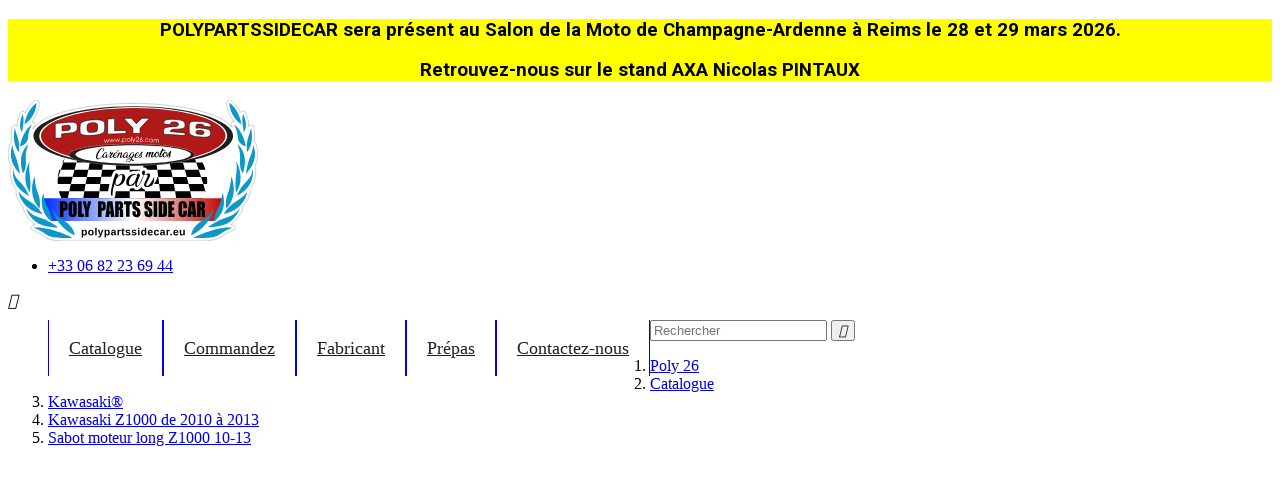

--- FILE ---
content_type: text/html; charset=utf-8
request_url: https://www.poly26.com/kawasaki-z1000-de-2010-a-2013/4557-sabot-moteur-long-z1000-de-2010-a-2013.html
body_size: 11603
content:
<!doctype html>
<html lang="fr">

  <head>
    
      
<meta charset="utf-8">


<meta http-equiv="x-ua-compatible" content="ie=edge">



  <link rel="canonical" href="https://www.poly26.com/kawasaki-z1000-de-2010-a-2013/4557-sabot-moteur-long-z1000-de-2010-a-2013.html">

  <title>Sabot moteur long Z1000 de 2010 à 2013 - Poly26</title>
  <meta name="description" content="Sabot moteur long Z1000 de 2010 à 2013, en fibre de polyester, livrée brut de gel coat à peindre, POLY 26 : fabrication artisanale en France, fabricant depuis 1984...">
  <meta name="keywords" content="accessoires,pièces,équipements moto-selle / coque arrière café racer cr3-carénages et polys-xb-coques café racer">
    


<meta name="viewport" content="width=device-width, initial-scale=1">

<link href="//fonts.googleapis.com/css?family=Roboto:300,300i,400,400i,500,500i,700,700i,900,900i" rel="stylesheet" type="text/css" media="all">

<link rel="icon" type="image/vnd.microsoft.icon" href="/img/favicon.ico?1769501462">
<link rel="shortcut icon" type="image/x-icon" href="/img/favicon.ico?1769501462">


    <link rel="stylesheet" href="https://www.poly26.com/themes/PRS035/assets/css/theme.css" type="text/css" media="all">
  <link rel="stylesheet" href="https://www.poly26.com/themes/PRS035/assets/css/owl.carousel.css" type="text/css" media="all">
  <link rel="stylesheet" href="https://www.poly26.com/modules/mdbanners//views/css/front.css" type="text/css" media="all">
  <link rel="stylesheet" href="https://www.poly26.com/modules/pm_advancedtopmenu/views/css/pm_advancedtopmenu_base.css" type="text/css" media="all">
  <link rel="stylesheet" href="https://www.poly26.com/modules/pm_advancedtopmenu/views/css/pm_advancedtopmenu_product.css" type="text/css" media="all">
  <link rel="stylesheet" href="https://www.poly26.com/modules/pm_advancedtopmenu/views/css/pm_advancedtopmenu_global-1.css" type="text/css" media="all">
  <link rel="stylesheet" href="https://www.poly26.com/modules/pm_advancedtopmenu/views/css/pm_advancedtopmenu_advanced-1.css" type="text/css" media="all">
  <link rel="stylesheet" href="https://www.poly26.com/js/jquery/ui/themes/base/minified/jquery-ui.min.css" type="text/css" media="all">
  <link rel="stylesheet" href="https://www.poly26.com/js/jquery/ui/themes/base/minified/jquery.ui.theme.min.css" type="text/css" media="all">
  <link rel="stylesheet" href="https://www.poly26.com/modules/ot_producttabslider/views/css/ot_producttab.css" type="text/css" media="all">
  <link rel="stylesheet" href="https://www.poly26.com/modules/ot_producttabslider/views/css/animate.delay.css" type="text/css" media="all">
  <link rel="stylesheet" href="https://www.poly26.com/modules/ot_producttabslider/views/css/animate.min.css" type="text/css" media="all">
  <link rel="stylesheet" href="https://www.poly26.com/modules/xipblog/css/xipblog.css" type="text/css" media="all">
  <link rel="stylesheet" href="https://www.poly26.com/themes/PRS035/assets/css/custom.css" type="text/css" media="all">




  

  <script type="text/javascript">
        var OT_HOME_PRODUCTTAB_ITEMS = 5;
        var OT_HOME_PRODUCTTAB_NAV = true;
        var OT_HOME_PRODUCTTAB_PAGINATION = false;
        var OT_HOME_PRODUCTTAB_SPEED = 3000;
        var prestashop = {"cart":{"products":[],"totals":{"total":{"type":"total","label":"Total","amount":0,"value":"0,00\u00a0\u20ac"},"total_including_tax":{"type":"total","label":"Total TTC","amount":0,"value":"0,00\u00a0\u20ac"},"total_excluding_tax":{"type":"total","label":"Total HT :","amount":0,"value":"0,00\u00a0\u20ac"}},"subtotals":{"products":{"type":"products","label":"Sous-total","amount":0,"value":"0,00\u00a0\u20ac"},"discounts":null,"shipping":{"type":"shipping","label":"Livraison","amount":0,"value":"gratuit"},"tax":null},"products_count":0,"summary_string":"0 articles","labels":{"tax_short":"TTC","tax_long":"(TTC)"},"id_address_delivery":0,"id_address_invoice":0,"is_virtual":false,"vouchers":{"allowed":0,"added":[]},"discounts":[],"minimalPurchase":0,"minimalPurchaseRequired":""},"currency":{"name":"euro","iso_code":"EUR","iso_code_num":"978","sign":"\u20ac"},"customer":{"lastname":null,"firstname":null,"email":null,"last_passwd_gen":null,"birthday":null,"newsletter":null,"newsletter_date_add":null,"ip_registration_newsletter":null,"optin":null,"website":null,"company":null,"siret":null,"ape":null,"outstanding_allow_amount":0,"max_payment_days":0,"note":null,"is_guest":0,"id_shop":null,"id_shop_group":null,"id_default_group":1,"date_add":null,"date_upd":null,"reset_password_token":null,"reset_password_validity":null,"id":null,"is_logged":false,"gender":{"type":null,"name":null,"id":null},"risk":{"name":null,"color":null,"percent":null,"id":null},"addresses":[]},"language":{"name":"Fran\u00e7ais (French)","iso_code":"fr","locale":"fr-FR","language_code":"fr","is_rtl":"0","date_format_lite":"d\/m\/Y","date_format_full":"d\/m\/Y H:i:s","id":1},"page":{"title":"","canonical":null,"meta":{"title":"Sabot moteur long Z1000 de 2010 \u00e0 2013 - Poly26","description":"Sabot moteur long Z1000 de 2010 \u00e0 2013, en fibre de polyester, livr\u00e9e brut de gel coat \u00e0 peindre, POLY 26 : fabrication artisanale en France, fabricant depuis 1984...","keywords":"accessoires,pi\u00e8ces,\u00e9quipements moto-selle \/ coque arri\u00e8re caf\u00e9 racer cr3-car\u00e9nages et polys-xb-coques caf\u00e9 racer","robots":"index"},"page_name":"product","body_classes":{"lang-fr":true,"lang-rtl":false,"country-FR":true,"currency-EUR":true,"layout-full-width":true,"page-product":true,"tax-display-enabled":true,"product-id-4557":true,"product-Sabot moteur long Z1000 10-13":true,"product-id-category-825":true,"product-id-manufacturer-100":true,"product-id-supplier-0":true,"product-available-for-order":true},"admin_notifications":[]},"shop":{"name":"Catalogue Poly26 par Polypartssidecar","email":"contact@poly26.com","registration_number":"","long":false,"lat":false,"logo":"\/img\/poly26-logo-1769501462.jpg","stores_icon":"\/img\/logo_stores.png","favicon":"\/img\/favicon.ico","favicon_update_time":"1769501462","address":{"formatted":"Catalogue Poly26 par Polypartssidecar<br>1 Bis Chemin de la Haussette<br>08300 SEUIL<br>France","address1":"1 Bis Chemin de la Haussette","address2":"","postcode":"08300","city":"SEUIL","state":null,"country":"France"},"phone":"06 82 23 69 44","fax":""},"urls":{"base_url":"https:\/\/www.poly26.com\/","current_url":"https:\/\/www.poly26.com\/kawasaki-z1000-de-2010-a-2013\/4557-sabot-moteur-long-z1000-de-2010-a-2013.html","shop_domain_url":"https:\/\/www.poly26.com","img_ps_url":"https:\/\/www.poly26.com\/img\/","img_cat_url":"https:\/\/www.poly26.com\/img\/c\/","img_lang_url":"https:\/\/www.poly26.com\/img\/l\/","img_prod_url":"https:\/\/www.poly26.com\/img\/p\/","img_manu_url":"https:\/\/www.poly26.com\/img\/m\/","img_sup_url":"https:\/\/www.poly26.com\/img\/su\/","img_ship_url":"https:\/\/www.poly26.com\/img\/s\/","img_store_url":"https:\/\/www.poly26.com\/img\/st\/","img_col_url":"https:\/\/www.poly26.com\/img\/co\/","img_url":"https:\/\/www.poly26.com\/themes\/PRS035\/assets\/img\/","css_url":"https:\/\/www.poly26.com\/themes\/PRS035\/assets\/css\/","js_url":"https:\/\/www.poly26.com\/themes\/PRS035\/assets\/js\/","pic_url":"https:\/\/www.poly26.com\/upload\/","pages":{"address":"https:\/\/www.poly26.com\/adresse","addresses":"https:\/\/www.poly26.com\/adresses","authentication":"https:\/\/www.poly26.com\/connexion","cart":"https:\/\/www.poly26.com\/panier","category":"https:\/\/www.poly26.com\/index.php?controller=category","cms":"https:\/\/www.poly26.com\/index.php?controller=cms","contact":"https:\/\/www.poly26.com\/nous-contacter","discount":"https:\/\/www.poly26.com\/reduction","guest_tracking":"https:\/\/www.poly26.com\/suivi-commande-invite","history":"https:\/\/www.poly26.com\/historique-commandes","identity":"https:\/\/www.poly26.com\/identite","index":"https:\/\/www.poly26.com\/","my_account":"https:\/\/www.poly26.com\/mon-compte","order_confirmation":"https:\/\/www.poly26.com\/confirmation-commande","order_detail":"https:\/\/www.poly26.com\/index.php?controller=order-detail","order_follow":"https:\/\/www.poly26.com\/suivi-commande","order":"https:\/\/www.poly26.com\/commande","order_return":"https:\/\/www.poly26.com\/index.php?controller=order-return","order_slip":"https:\/\/www.poly26.com\/avoirs","pagenotfound":"https:\/\/www.poly26.com\/page-introuvable","password":"https:\/\/www.poly26.com\/recuperation-mot-de-passe","pdf_invoice":"https:\/\/www.poly26.com\/index.php?controller=pdf-invoice","pdf_order_return":"https:\/\/www.poly26.com\/index.php?controller=pdf-order-return","pdf_order_slip":"https:\/\/www.poly26.com\/index.php?controller=pdf-order-slip","prices_drop":"https:\/\/www.poly26.com\/promotions","product":"https:\/\/www.poly26.com\/index.php?controller=product","search":"https:\/\/www.poly26.com\/recherche","sitemap":"https:\/\/www.poly26.com\/Sitemap","stores":"https:\/\/www.poly26.com\/nos-revendeurs","supplier":"https:\/\/www.poly26.com\/fournisseur","register":"https:\/\/www.poly26.com\/connexion?create_account=1","order_login":"https:\/\/www.poly26.com\/commande?login=1"},"theme_assets":"\/themes\/PRS035\/assets\/","actions":{"logout":"https:\/\/www.poly26.com\/?mylogout="}},"configuration":{"display_taxes_label":true,"low_quantity_threshold":3,"is_b2b":false,"is_catalog":true,"show_prices":true,"opt_in":{"partner":false},"quantity_discount":{"type":"discount","label":"Remise"},"voucher_enabled":0,"return_enabled":0,"number_of_days_for_return":14},"field_required":[],"breadcrumb":{"links":[{"title":"Accueil","url":"https:\/\/www.poly26.com\/"},{"title":"Catalogue","url":"https:\/\/www.poly26.com\/674-catalogue"},{"title":"Kawasaki\u00ae","url":"https:\/\/www.poly26.com\/680-kawasaki"},{"title":"Kawasaki Z1000 de 2010 \u00e0 2013","url":"https:\/\/www.poly26.com\/825-kawasaki-z1000-de-2010-a-2013"},{"title":"Sabot moteur long Z1000 10-13","url":"https:\/\/www.poly26.com\/kawasaki-z1000-de-2010-a-2013\/4557-sabot-moteur-long-z1000-de-2010-a-2013.html"}],"count":5},"link":{"protocol_link":"https:\/\/","protocol_content":"https:\/\/"},"time":1769798798,"static_token":"d3b890632cb28561d289536544d45a1b","token":"e28f1fca5bf57bd91fd3f927531940c0"};
        var prestashopFacebookAjaxController = "https:\/\/www.poly26.com\/module\/ps_facebook\/Ajax";
        var xprt_base_dir = "https:\/\/www.poly26.com\/";
      </script>



  
  <script async src="https://www.googletagmanager.com/gtag/js?id=G-7BQP6N5RJW"></script>
  <script>
    window.dataLayer = window.dataLayer || [];
    function gtag(){dataLayer.push(arguments);}
    gtag('js', new Date());
    gtag(
      'config',
      'G-7BQP6N5RJW',
      {
        'debug_mode':false
                              }
    );
  </script>


 	<!-- MODULE PM_AdvancedTopMenu || Presta-Module.com -->
<!--[if lt IE 8]>
<script type="text/javascript" src="https://www.poly26.com/modules/pm_advancedtopmenu/js/pm_advancedtopmenuiefix.js"></script>
<![endif]-->
<!-- /MODULE PM_AdvancedTopMenu || Presta-Module.com -->

    
  <meta property="og:type" content="product">
  <meta property="og:url" content="https://www.poly26.com/kawasaki-z1000-de-2010-a-2013/4557-sabot-moteur-long-z1000-de-2010-a-2013.html">
  <meta property="og:title" content="Sabot moteur long Z1000 de 2010 à 2013 - Poly26">
  <meta property="og:site_name" content="Catalogue Poly26 par Polypartssidecar">
  <meta property="og:description" content="Sabot moteur long Z1000 de 2010 à 2013, en fibre de polyester, livrée brut de gel coat à peindre, POLY 26 : fabrication artisanale en France, fabricant depuis 1984...">
  <meta property="og:image" content="https://www.poly26.com/19249-large_default/sabot-moteur-long-z1000-de-2010-a-2013.jpg">
  <meta property="product:pretax_price:amount" content="157.508333">
  <meta property="product:pretax_price:currency" content="EUR">
  <meta property="product:price:amount" content="189.01">
  <meta property="product:price:currency" content="EUR">
  
  </head>

  <body id="product" class="lang-fr country-fr currency-eur layout-full-width page-product tax-display-enabled product-id-4557 product-sabot-moteur-long-z1000-10-13 product-id-category-825 product-id-manufacturer-100 product-id-supplier-0 product-available-for-order">

    
      
    

    <main>
      
              
      <header id="header">
        
           
  <div class="header-banner">
    
<div class="col-xs-12 md_banners"style="background-color: #ffff00; font-family: Roboto, Noto Sans,sans-serif">
    <h3 style="text-align:center;"><span style="color:#000000;"><strong>POLYPARTSSIDECAR sera présent au Salon de la Moto de Champagne-Ardenne à Reims le 28 et 29 mars 2026.</strong></span></h3>
<h3 style="text-align:center;"><span style="color:#000000;"><strong>Retrouvez-nous sur le stand AXA Nicolas PINTAUX</strong></span></h3>
</div>
  </div>



  <nav class="header-nav">
    <div class="container">
        <div class="row">
             <div class="col-md-4 hidden-sm-down" id="_desktop_logo">
              <a href="https://www.poly26.com/" class="header-logo">
                <img class="logo img-responsive" src="/img/poly26-logo-1769501462.jpg" alt="Catalogue Poly26 par Polypartssidecar">
              </a>
        </div>
 
          <div class="hidden-sm-down">
            <div class="col-md-6 col-xs-12">
              
            </div>
            <div class="col-md-6 right-nav">
                
<div id="header-right-text">
 <div class="header-right">
		<div class="header-call">
<ul class="header-link-inner"><li class="phone-icon"><a href="#">+33 06 82 23 69 44</a></li>
</ul></div>
	 </div>
</div>

            </div>
          </div>
          <div class="hidden-md-up text-xs-center mobile">
            <div class="float-xs-left" id="menu-icon">
              <i class="material-icons d-inline">&#xE5D2;</i>
            </div>
             <div class="float-xs-right" id="_mobile_user_info"></div>
            <div class="float-xs-right" id="_mobile_cart"></div>
            <div class="top-logo" id="_mobile_logo"></div>
            <div class="clearfix"></div>
          </div>
        </div>
    </div>
  </nav>



  <div class="header-top">

    <div class="container">
       <div class="row">
       <div class="col-md-12 col-sm-12 position-static">
        <div class="row">
           <!-- MODULE PM_AdvancedTopMenu || Presta-Module.com -->
</div><div class="clear"></div><div id="_desktop_top_menu" class="adtm_menu_container container">
	<div id="adtm_menu" data-open-method="1">
		<div id="adtm_menu_inner" class="clearfix advtm_open_on_hover">
			<ul id="menu">
								<li class="li-niveau1 advtm_menu_toggle">
					<a class="a-niveau1 adtm_toggle_menu_button"><span class="advtm_menu_span adtm_toggle_menu_button_text">Menu</span></a>
				</li>
																		
																																																								<li class="li-niveau1 advtm_menu_2 sub">
													<a href="https://www.poly26.com/674-catalogue" title="Catalogue"  class=" a-niveau1"  data-type="category" data-id="674"><span class="advtm_menu_span advtm_menu_span_2">Catalogue</span><!--[if gte IE 7]><!--></a>
																	<!--<![endif]--><!--[if lte IE 6]><table><tr><td><![endif]-->
					<div class="adtm_sub">
													<table class="columnWrapTable">
							<tr>
																							
																<td class="adtm_column_wrap_td advtm_column_wrap_td_1">
									<div class="adtm_column_wrap advtm_column_wrap_1">
																			<div class="adtm_column_wrap_sizer">&nbsp;</div>
																																																												<div class="adtm_column adtm_column_1">
																																		<span class="column_wrap_title">
																									<a href="https://www.poly26.com/675-aprilia" title="Aprilia&reg;"  class=""  data-type="category" data-id="675">Aprilia&reg;</a>
																							</span>
																																																									</div>
																																																																																	<div class="adtm_column adtm_column_2">
																																		<span class="column_wrap_title">
																									<a href="https://www.poly26.com/676-bmw" title="BMW&reg;"  class=""  data-type="category" data-id="676">BMW&reg;</a>
																							</span>
																																																									</div>
																																																																																	<div class="adtm_column adtm_column_4">
																																		<span class="column_wrap_title">
																									<a href="https://www.poly26.com/677-cagiva" title="Cagiva&reg;"  class=""  data-type="category" data-id="677">Cagiva&reg;</a>
																							</span>
																																																									</div>
																																																																																	<div class="adtm_column adtm_column_5">
																																		<span class="column_wrap_title">
																									<a href="https://www.poly26.com/678-ducati" title="Ducati&reg;"  class=""  data-type="category" data-id="678">Ducati&reg;</a>
																							</span>
																																																									</div>
																																																																																	<div class="adtm_column adtm_column_6">
																																		<span class="column_wrap_title">
																									<a href="https://www.poly26.com/679-honda" title="Honda&reg;"  class=""  data-type="category" data-id="679">Honda&reg;</a>
																							</span>
																																																									</div>
																																																																																	<div class="adtm_column adtm_column_7">
																																		<span class="column_wrap_title">
																									<a href="https://www.poly26.com/680-kawasaki" title="Kawasaki&reg;"  class=""  data-type="category" data-id="680">Kawasaki&reg;</a>
																							</span>
																																																									</div>
																																																																																	<div class="adtm_column adtm_column_8">
																																		<span class="column_wrap_title">
																									<a href="https://www.poly26.com/681-ktm" title="KTM&reg;"  class=""  data-type="category" data-id="681">KTM&reg;</a>
																							</span>
																																																									</div>
																																																																																	<div class="adtm_column adtm_column_10">
																																		<span class="column_wrap_title">
																									<a href="https://www.poly26.com/683-mv-agusta" title="MV Agusta&reg;"  class=""  data-type="category" data-id="683">MV Agusta&reg;</a>
																							</span>
																																																									</div>
																																																																																	<div class="adtm_column adtm_column_12">
																																		<span class="column_wrap_title">
																									<a href="https://www.poly26.com/685-norton" title="Norton&reg;"  class=""  data-type="category" data-id="685">Norton&reg;</a>
																							</span>
																																																									</div>
																																																																																	<div class="adtm_column adtm_column_13">
																																		<span class="column_wrap_title">
																									<a href="https://www.poly26.com/686-suzuki" title="Suzuki&reg;"  class=""  data-type="category" data-id="686">Suzuki&reg;</a>
																							</span>
																																																									</div>
																																																																																	<div class="adtm_column adtm_column_25">
																																		<span class="column_wrap_title">
																									<a href="https://www.poly26.com/687-triumph" title="Triumph&reg;"  class=""  data-type="category" data-id="687">Triumph&reg;</a>
																							</span>
																																																									</div>
																																																																																	<div class="adtm_column adtm_column_14">
																																		<span class="column_wrap_title">
																									<a href="https://www.poly26.com/688-velocette" title="V&eacute;locette&reg;"  class=""  data-type="category" data-id="688">V&eacute;locette&reg;</a>
																							</span>
																																																									</div>
																																																																																	<div class="adtm_column adtm_column_15">
																																		<span class="column_wrap_title">
																									<a href="https://www.poly26.com/689-yamaha" title="Yamaha&reg;"  class=""  data-type="category" data-id="689">Yamaha&reg;</a>
																							</span>
																																																									</div>
																																																</div>
								</td>
																															
																<td class="adtm_column_wrap_td advtm_column_wrap_td_2">
									<div class="adtm_column_wrap advtm_column_wrap_2">
																			<div class="adtm_column_wrap_sizer">&nbsp;</div>
																																																												<div class="adtm_column adtm_column_26">
																																		<span class="column_wrap_title">
																									<a href="https://www.poly26.com/981-replicas-et-kits-transformation" title="R&eacute;plicas et kits transformation"  class=""  data-type="category" data-id="981">R&eacute;plicas et kits transformation</a>
																							</span>
																																																									</div>
																																																																																	<div class="adtm_column adtm_column_16">
																																		<span class="column_wrap_title">
																									<a href="https://www.poly26.com/903-carenages-divers-ou-universels" title="Car&eacute;nages Divers ou Universels"  class=""  data-type="category" data-id="903">Car&eacute;nages Divers ou Universels</a>
																							</span>
																																																									</div>
																																																																																	<div class="adtm_column adtm_column_17">
																																		<span class="column_wrap_title">
																									<a href="https://www.poly26.com/904-tetes-de-fourche-diverses-ou-universelles" title="T&ecirc;tes de fourche Diverses ou Universelles"  class=""  data-type="category" data-id="904">T&ecirc;tes de fourche Diverses ou Universelles</a>
																							</span>
																																																									</div>
																																																																																	<div class="adtm_column adtm_column_18">
																																		<span class="column_wrap_title">
																									<a href="https://www.poly26.com/905-bulles-sur-mesure" title="Bulles sur mesure"  class=""  data-type="category" data-id="905">Bulles sur mesure</a>
																							</span>
																																																									</div>
																																																																																	<div class="adtm_column adtm_column_19">
																																		<span class="column_wrap_title">
																									<a href="https://www.poly26.com/906-selles-et-coques-arriere-diverses-et-universelles" title="Selles et coques arri&egrave;re diverses et universelles"  class=""  data-type="category" data-id="906">Selles et coques arri&egrave;re diverses et universelles</a>
																							</span>
																																																									</div>
																																																																																	<div class="adtm_column adtm_column_20">
																																		<span class="column_wrap_title">
																									<a href="https://www.poly26.com/907-reservoirs-ou-caches-reservoirs-en-polyester" title="R&eacute;servoirs ou caches r&eacute;servoirs en polyester"  class=""  data-type="category" data-id="907">R&eacute;servoirs ou caches r&eacute;servoirs en polyester</a>
																							</span>
																																																									</div>
																																																																																	<div class="adtm_column adtm_column_21">
																																		<span class="column_wrap_title">
																									<a href="https://www.poly26.com/908-sabots-moteur-divers-ou-universels" title="Sabots moteur divers ou universels"  class=""  data-type="category" data-id="908">Sabots moteur divers ou universels</a>
																							</span>
																																																									</div>
																																																																																	<div class="adtm_column adtm_column_22">
																																		<span class="column_wrap_title">
																									<a href="https://www.poly26.com/909-gardes-boue-avant-ou-arriere-divers-ou-universels" title="Gardes boue avant ou arri&egrave;re divers ou universels"  class=""  data-type="category" data-id="909">Gardes boue avant ou arri&egrave;re divers ou universels</a>
																							</span>
																																																									</div>
																																																																																	<div class="adtm_column adtm_column_23">
																																		<span class="column_wrap_title">
																									<a href="https://www.poly26.com/910-optiques-phares-feux-et-accessoires" title="Optiques Phares Feux et accessoires"  class=""  data-type="category" data-id="910">Optiques Phares Feux et accessoires</a>
																							</span>
																																																									</div>
																																																																																	<div class="adtm_column adtm_column_24">
																																		<span class="column_wrap_title">
																									<a href="https://www.poly26.com/911-accessoires-divers-pour-polys" title="Accessoires divers pour polys"  class=""  data-type="category" data-id="911">Accessoires divers pour polys</a>
																							</span>
																																																									</div>
																																																</div>
								</td>
																						</tr>
						</table>
												</div>
					<!--[if lte IE 6]></td></tr></table></a><![endif]-->
										</li>
																			
																																	<li class="li-niveau1 advtm_menu_3 menuHaveNoMobileSubMenu">
													<a href="https://www.poly26.com/content/6-commander" title="Commandez"  class=" a-niveau1"  data-type="cms" data-id="6"><span class="advtm_menu_span advtm_menu_span_3">Commandez</span></a>
																</li>
																			
																																	<li class="li-niveau1 advtm_menu_4 menuHaveNoMobileSubMenu">
													<a href="https://www.poly26.com/nos-revendeurs" title="Fabricant"  class=" a-niveau1"  data-type="stores"><span class="advtm_menu_span advtm_menu_span_4">Fabricant</span></a>
																</li>
																			
																																	<li class="li-niveau1 advtm_menu_6 menuHaveNoMobileSubMenu">
													<a href="https://www.poly26.com/xipblog.html" title="Pr&eacute;pas"  class=" a-niveau1" ><span class="advtm_menu_span advtm_menu_span_6">Pr&eacute;pas</span></a>
																</li>
																			
																																	<li class="li-niveau1 advtm_menu_5 menuHaveNoMobileSubMenu">
													<a href="https://www.poly26.com/nous-contacter" title="Contactez-nous"  class=" a-niveau1"  data-type="contact"><span class="advtm_menu_span advtm_menu_span_5">Contactez-nous</span></a>
																</li>
												</ul>
		</div>
	</div>
</div>
<div><!-- /MODULE PM_AdvancedTopMenu || Presta-Module.com --><!-- Block search module TOP -->
<div id="search_widget" class="search-widget" data-search-controller-url="//www.poly26.com/recherche">
	<form method="get" action="//www.poly26.com/recherche">
		<input type="hidden" name="controller" value="search">
		<input type="text" name="s" value="" placeholder="Rechercher" aria-label="Rechercher">
		<button type="submit">
			<i class="material-icons search">&#xE8B6;</i>
		</button>
	</form>
</div>
<!-- /Block search module TOP -->

            <div class="clearfix"></div>
          </div>
        </div>
      </div>
      <div id="mobile_top_menu_wrapper" class="row hidden-md-up" style="display:none;">
        <div class="js-top-menu mobile" id="_mobile_top_menu"></div>
        <div class="js-top-menu-bottom">
          <div id="_mobile_currency_selector"></div>
          <div id="_mobile_language_selector"></div>
          <div id="_mobile_contact_link"></div>
        </div>
      </div>
    </div>
  </div>
  

        
      </header>
      
        
<aside id="notifications">
  <div class="container">
    
    
    
      </div>
</aside>
      
       
	   

    <div class="breadcumb_outer">
      <div class="breadcumb_inner">
        <div class="row">
          
              <nav data-depth="5" class="breadcrumb hidden-sm-down">
  <ol itemscope itemtype="http://schema.org/BreadcrumbList">
          
        <li itemprop="itemListElement" itemscope itemtype="http://schema.org/ListItem">
          <a itemprop="item" href="https://www.poly26.com/">
            <span itemprop="name">Poly 26</span>
          </a>
          <meta itemprop="position" content="1">
        </li>
      
          
        <li itemprop="itemListElement" itemscope itemtype="http://schema.org/ListItem">
          <a itemprop="item" href="https://www.poly26.com/674-catalogue">
            <span itemprop="name">Catalogue</span>
          </a>
          <meta itemprop="position" content="2">
        </li>
      
          
        <li itemprop="itemListElement" itemscope itemtype="http://schema.org/ListItem">
          <a itemprop="item" href="https://www.poly26.com/680-kawasaki">
            <span itemprop="name">Kawasaki®</span>
          </a>
          <meta itemprop="position" content="3">
        </li>
      
          
        <li itemprop="itemListElement" itemscope itemtype="http://schema.org/ListItem">
          <a itemprop="item" href="https://www.poly26.com/825-kawasaki-z1000-de-2010-a-2013">
            <span itemprop="name">Kawasaki Z1000 de 2010 à 2013</span>
          </a>
          <meta itemprop="position" content="4">
        </li>
      
          
        <li itemprop="itemListElement" itemscope itemtype="http://schema.org/ListItem">
          <a itemprop="item" href="https://www.poly26.com/kawasaki-z1000-de-2010-a-2013/4557-sabot-moteur-long-z1000-de-2010-a-2013.html">
            <span itemprop="name">Sabot moteur long Z1000 10-13</span>
          </a>
          <meta itemprop="position" content="5">
        </li>
      
      </ol>
</nav>
          
        </div>
      </div>
    </div>
	  <section id="wrapper">
      
        <div class="container">
         <div class="wrapper-inner row"> 

            

            
  <div id="content-wrapper">
    
    

  <section id="main" itemscope itemtype="https://schema.org/Product">
    <meta itemprop="url" content="https://www.poly26.com/kawasaki-z1000-de-2010-a-2013/4557-sabot-moteur-long-z1000-de-2010-a-2013.html">

    <div class="row">
      <div class="col-md-6">
        
          <section class="page-content" id="content">
            
              
                <ul class="product-flags">
                                  </ul>
              

              
                <div class="images-container">
  
    <div class="product-cover">
      <img class="js-qv-product-cover" src="https://www.poly26.com/19249-large_default/sabot-moteur-long-z1000-de-2010-a-2013.jpg" alt="Sabot moteur long Z1000 10-13" title="Sabot moteur long Z1000 10-13" style="width:100%;" itemprop="image">
      <div class="layer hidden-sm-down" data-toggle="modal" data-target="#product-modal">
        <i class="material-icons zoom-in">&#xE8FF;</i>
      </div>
    </div>
  

  
    <div class="js-qv-mask mask">
      <ul class="product-images js-qv-product-images">
                  <li class="thumb-container">
            <img
              class="thumb js-thumb "
              data-image-medium-src="https://www.poly26.com/19247-medium_default/sabot-moteur-long-z1000-de-2010-a-2013.jpg"
              data-image-large-src="https://www.poly26.com/19247-large_default/sabot-moteur-long-z1000-de-2010-a-2013.jpg"
              src="https://www.poly26.com/19247-home_default/sabot-moteur-long-z1000-de-2010-a-2013.jpg"
              alt="Sabot moteur long Z1000 10-13 vue sur moto complète gauche"
              title="Sabot moteur long Z1000 10-13 vue sur moto complète gauche"
              width="100"
              itemprop="image"
            >
          </li>
                  <li class="thumb-container">
            <img
              class="thumb js-thumb "
              data-image-medium-src="https://www.poly26.com/19248-medium_default/sabot-moteur-long-z1000-de-2010-a-2013.jpg"
              data-image-large-src="https://www.poly26.com/19248-large_default/sabot-moteur-long-z1000-de-2010-a-2013.jpg"
              src="https://www.poly26.com/19248-home_default/sabot-moteur-long-z1000-de-2010-a-2013.jpg"
              alt="Sabot moteur long Z1000 10-13 vue gauche"
              title="Sabot moteur long Z1000 10-13 vue gauche"
              width="100"
              itemprop="image"
            >
          </li>
                  <li class="thumb-container">
            <img
              class="thumb js-thumb  selected "
              data-image-medium-src="https://www.poly26.com/19249-medium_default/sabot-moteur-long-z1000-de-2010-a-2013.jpg"
              data-image-large-src="https://www.poly26.com/19249-large_default/sabot-moteur-long-z1000-de-2010-a-2013.jpg"
              src="https://www.poly26.com/19249-home_default/sabot-moteur-long-z1000-de-2010-a-2013.jpg"
              alt="Sabot moteur long Z1000 10-13"
              title="Sabot moteur long Z1000 10-13"
              width="100"
              itemprop="image"
            >
          </li>
                  <li class="thumb-container">
            <img
              class="thumb js-thumb "
              data-image-medium-src="https://www.poly26.com/19250-medium_default/sabot-moteur-long-z1000-de-2010-a-2013.jpg"
              data-image-large-src="https://www.poly26.com/19250-large_default/sabot-moteur-long-z1000-de-2010-a-2013.jpg"
              src="https://www.poly26.com/19250-home_default/sabot-moteur-long-z1000-de-2010-a-2013.jpg"
              alt="Sabot moteur long Z1000 10-13 vue profil avant droit"
              title="Sabot moteur long Z1000 10-13 vue profil avant droit"
              width="100"
              itemprop="image"
            >
          </li>
                  <li class="thumb-container">
            <img
              class="thumb js-thumb "
              data-image-medium-src="https://www.poly26.com/19251-medium_default/sabot-moteur-long-z1000-de-2010-a-2013.jpg"
              data-image-large-src="https://www.poly26.com/19251-large_default/sabot-moteur-long-z1000-de-2010-a-2013.jpg"
              src="https://www.poly26.com/19251-home_default/sabot-moteur-long-z1000-de-2010-a-2013.jpg"
              alt="Sabot moteur long Z1000 10-13 vue sur moto complète droit"
              title="Sabot moteur long Z1000 10-13 vue sur moto complète droit"
              width="100"
              itemprop="image"
            >
          </li>
              </ul>
    </div>
  
</div>

              
              <div class="scroll-box-arrows">
                <i class="material-icons left">&#xE314;</i>
                <i class="material-icons right">&#xE315;</i>
              </div>

            
          </section>
        
        </div>
        <div class="col-md-6">
          
            
              <h1 class="h1" itemprop="name">Sabot moteur long Z1000 10-13</h1>
            
          
          
              <div class="product-prices">
    
          

    
      <div
        class="product-price h5 "
        itemprop="offers"
        itemscope
        itemtype="https://schema.org/Offer"
      >
        <link itemprop="availability" href="https://schema.org/InStock"/>
        <meta itemprop="priceCurrency" content="EUR">

        <div class="current-price">
          <span itemprop="price" content="189.01">189,01 €</span>
          <span>| Référence : 2925</span>
          <div style="margin-top: 20px;">
            <img src="https://www.poly26.com/img/m/100.jpg" class="img img-thumbnail manufacturer-logo" alt="Poly 26">
          </div>
                  </div>

        
                  
      </div>
    

    
          

    
          

    
          

    

    <!--<div class="tax-shipping-delivery-label">
              TTC
            
      
    </div>-->
  </div>
          

          <div class="product-information">
            
              <div id="product-description-short-4557" itemprop="description"><p>Sabot moteur long, en fibres de polyester, livré brut de gel coat à peindre, renforcée aux points de fixation en roving, points de fixation repérés mais non percés...</p></div>
            

            
            <script>
              function click_tel()
              {
                $("#tel_text").text("+33 06 82 23 69 44");
              }

              function change_color_in( ele)
              {
                  $(ele).css('background-image', 'linear-gradient(#4c040b, #EF0700)');
              }

              function change_color_out( ele)
              {

                $(ele).css('background-image', 'linear-gradient(#EF0700, #84111e, #4c040b)');
              }

             </script>


            <div class="product-actions">
              
                <form action="https://www.poly26.com/panier" method="post" id="add-to-cart-or-refresh">
                  <input type="hidden" name="token" value="d3b890632cb28561d289536544d45a1b">
                  <input type="hidden" name="id_product" value="4557" id="product_page_product_id">
                  <input type="hidden" name="id_customization" value="0" id="product_customization_id">

                  
                    <div class="product-variants">
  </div>
                  

                  
                                      

                  
                    <section class="product-discounts">
  </section>
                  

                  
                    <div class="product-add-to-cart">
  </div>
                  

                  
                    <input class="product-refresh ps-hidden-by-js" name="refresh" type="submit" value="Rafraîchir">
                  
                </form>
                 <div class="md_button_group">
                    <div>
                        <button  id ="tel_btn" onclick="click_tel()"  onmouseover="change_color_in('#tel_btn')" onmouseout="change_color_out('#tel_btn')"  style="background-image : linear-gradient(#EF0700, #84111e, #4c040b); height: 35px; color:white; border: 2px; border-radius: 5px; width:100%;">
                        <i class="fa fa-phone" aria-hidden="true"  style="color: white"></i> <span id="tel_text">Renseignement par téléphone</span></button>

                    </div>
                    <br />
                    <div>
                      <a href="https://www.poly26.com/content/6-commander"  onmouseover="change_color_in('#home_btn')" onmouseout="change_color_out('#home_btn')">
                        <button  style="background-image : linear-gradient(#EF0700, #84111e, #4c040b); height: 35px; color: white; border: 2px; border-radius: 5px; width:100%;" id="home_btn"><i class="fa fa-home" aria-hidden="true"  style="color: white"></i> Commander</button>
                      </a>
                    </div>
                </div>
                
                    <div class="product-additional-info">
  
      <div class="social-sharing">
      <span>Partager</span>
      <ul>
                  <li class="facebook icon-gray"><a href="https://www.facebook.com/sharer.php?u=https://www.poly26.com/kawasaki-z1000-de-2010-a-2013/4557-sabot-moteur-long-z1000-de-2010-a-2013.html" class="text-hide" title="Partager" target="_blank">Partager</a></li>
                  <li class="twitter icon-gray"><a href="https://twitter.com/intent/tweet?text=Sabot moteur long Z1000 10-13 https://www.poly26.com/kawasaki-z1000-de-2010-a-2013/4557-sabot-moteur-long-z1000-de-2010-a-2013.html" class="text-hide" title="Tweet" target="_blank">Tweet</a></li>
                  <li class="googleplus icon-gray"><a href="https://plus.google.com/share?url=https://www.poly26.com/kawasaki-z1000-de-2010-a-2013/4557-sabot-moteur-long-z1000-de-2010-a-2013.html" class="text-hide" title="Google+" target="_blank">Google+</a></li>
                  <li class="pinterest icon-gray"><a href="https://www.pinterest.com/pin/create/button/?media=https://www.poly26.com/19249/sabot-moteur-long-z1000-de-2010-a-2013.jpg&amp;url=https://www.poly26.com/kawasaki-z1000-de-2010-a-2013/4557-sabot-moteur-long-z1000-de-2010-a-2013.html" class="text-hide" title="Pinterest" target="_blank">Pinterest</a></li>
              </ul>
    </div>
  

</div>
                
              

            </div>
             
              
              
        </div>
      </div>
    </div>

	          
              <div class="tabs">
                <ul class="nav nav-tabs" role="tablist">
                                      <li class="nav-item">
                       <a
                         class="nav-link active"
                         data-toggle="tab"
                         href="#description"
                         role="tab"
                         aria-controls="description"
                          aria-selected="true">Description</a>
                    </li>
                                    <!--<li class="nav-item">
                    <a
                      class="nav-link"
                      data-toggle="tab"
                      href="#product-details"
                      role="tab"
                      aria-controls="product-details"
                      >Détails du produit</a>
                  </li>-->
                                                    </ul>

              <div class="tab-content" id="tab-content">
               <div class="tab-pane fade in active" id="description" role="tabpanel">
                 
                   <div class="product-description"><p><!--StartFragment--><!--StartFragment--><!--StartFragment--><!--EndFragment--><!--StartFragment--><!--StartFragment--><!--StartFragment--><!--EndFragment--><!--EndFragment--><!--StartFragment--><!--StartFragment--><!--StartFragment--><!--StartFragment--><!--EndFragment--><!--StartFragment--><!--StartFragment--><!--EndFragment--><!--StartFragment--><!--EndFragment--><!--StartFragment--><!--EndFragment--><!--StartFragment--><!--EndFragment--><!--StartFragment--><!--EndFragment--><!--StartFragment--><!--StartFragment--><!--StartFragment--><!--EndFragment--><!--StartFragment--><!--EndFragment--><!--StartFragment--><!--EndFragment--><!--StartFragment--><!--EndFragment--><!--StartFragment-->Sabot moteur long, livré avec fixations et notice de montage. En fibres<!--EndFragment--> de polyester. Livré brut de gel coat à peindre, renforcée aux points de fixation en roving, points de fixation repérés mais non percés.</p>
<p><strong><span style="text-decoration:underline;">NOTE :</span></strong><!--StartFragment--> Tous nos accessoires sont réalisés en stratifié polyester. Ils sont livrés brut de gel coat à peindre, bords ébavurés, prises d'air ouverte, points de fixation non percés mais repérés.<br />Tous les points d'ancrage sont renforcés avec du tissu de verre (Roving).<!--EndFragment--></p></div>
                 
               </div>

               
                 <div class="tab-pane fade"
     id="product-details"
     data-product="{&quot;id_shop_default&quot;:&quot;1&quot;,&quot;id_manufacturer&quot;:&quot;100&quot;,&quot;id_supplier&quot;:&quot;0&quot;,&quot;reference&quot;:&quot;2925&quot;,&quot;is_virtual&quot;:&quot;0&quot;,&quot;id_category_default&quot;:&quot;825&quot;,&quot;on_sale&quot;:&quot;0&quot;,&quot;online_only&quot;:&quot;0&quot;,&quot;ecotax&quot;:0,&quot;minimal_quantity&quot;:&quot;1&quot;,&quot;price&quot;:189.01,&quot;unity&quot;:&quot;&quot;,&quot;unit_price_ratio&quot;:&quot;0.000000&quot;,&quot;additional_shipping_cost&quot;:&quot;0.00&quot;,&quot;customizable&quot;:&quot;0&quot;,&quot;text_fields&quot;:&quot;0&quot;,&quot;uploadable_files&quot;:&quot;0&quot;,&quot;redirect_type&quot;:&quot;404&quot;,&quot;id_type_redirected&quot;:&quot;0&quot;,&quot;available_for_order&quot;:&quot;1&quot;,&quot;available_date&quot;:&quot;0000-00-00&quot;,&quot;show_condition&quot;:&quot;0&quot;,&quot;condition&quot;:&quot;new&quot;,&quot;show_price&quot;:&quot;1&quot;,&quot;indexed&quot;:&quot;1&quot;,&quot;visibility&quot;:&quot;both&quot;,&quot;cache_default_attribute&quot;:&quot;0&quot;,&quot;advanced_stock_management&quot;:&quot;0&quot;,&quot;date_add&quot;:&quot;2017-09-03 16:35:19&quot;,&quot;date_upd&quot;:&quot;2025-12-25 21:17:22&quot;,&quot;pack_stock_type&quot;:&quot;0&quot;,&quot;meta_description&quot;:&quot;Sabot moteur long Z1000 de 2010 \u00e0 2013, en fibre de polyester, livr\u00e9e brut de gel coat \u00e0 peindre, POLY 26 : fabrication artisanale en France, fabricant depuis 1984...&quot;,&quot;meta_keywords&quot;:&quot;accessoires,pi\u00e8ces,\u00e9quipements moto-selle \/ coque arri\u00e8re caf\u00e9 racer cr3-car\u00e9nages et polys-xb-coques caf\u00e9 racer&quot;,&quot;meta_title&quot;:&quot;Sabot moteur long Z1000 de 2010 \u00e0 2013 - Poly26&quot;,&quot;link_rewrite&quot;:&quot;sabot-moteur-long-z1000-de-2010-a-2013&quot;,&quot;name&quot;:&quot;Sabot moteur long Z1000 10-13&quot;,&quot;description&quot;:&quot;&lt;p&gt;&lt;!--StartFragment--&gt;&lt;!--StartFragment--&gt;&lt;!--StartFragment--&gt;&lt;!--EndFragment--&gt;&lt;!--StartFragment--&gt;&lt;!--StartFragment--&gt;&lt;!--StartFragment--&gt;&lt;!--EndFragment--&gt;&lt;!--EndFragment--&gt;&lt;!--StartFragment--&gt;&lt;!--StartFragment--&gt;&lt;!--StartFragment--&gt;&lt;!--StartFragment--&gt;&lt;!--EndFragment--&gt;&lt;!--StartFragment--&gt;&lt;!--StartFragment--&gt;&lt;!--EndFragment--&gt;&lt;!--StartFragment--&gt;&lt;!--EndFragment--&gt;&lt;!--StartFragment--&gt;&lt;!--EndFragment--&gt;&lt;!--StartFragment--&gt;&lt;!--EndFragment--&gt;&lt;!--StartFragment--&gt;&lt;!--EndFragment--&gt;&lt;!--StartFragment--&gt;&lt;!--StartFragment--&gt;&lt;!--StartFragment--&gt;&lt;!--EndFragment--&gt;&lt;!--StartFragment--&gt;&lt;!--EndFragment--&gt;&lt;!--StartFragment--&gt;&lt;!--EndFragment--&gt;&lt;!--StartFragment--&gt;&lt;!--EndFragment--&gt;&lt;!--StartFragment--&gt;Sabot moteur long, livr\u00e9 avec fixations et notice de montage. En fibres&lt;!--EndFragment--&gt; de polyester. Livr\u00e9 brut de gel coat \u00e0 peindre, renforc\u00e9e aux points de fixation en roving, points de fixation rep\u00e9r\u00e9s mais non perc\u00e9s.&lt;\/p&gt;\n&lt;p&gt;&lt;strong&gt;&lt;span style=\&quot;text-decoration:underline;\&quot;&gt;NOTE :&lt;\/span&gt;&lt;\/strong&gt;&lt;!--StartFragment--&gt; Tous nos accessoires sont r\u00e9alis\u00e9s en stratifi\u00e9 polyester. Ils sont livr\u00e9s brut de gel coat \u00e0 peindre, bords \u00e9bavur\u00e9s, prises d&#039;air ouverte, points de fixation non perc\u00e9s mais rep\u00e9r\u00e9s.&lt;br \/&gt;Tous les points d&#039;ancrage sont renforc\u00e9s avec du tissu de verre (Roving).&lt;!--EndFragment--&gt;&lt;\/p&gt;&quot;,&quot;description_short&quot;:&quot;&lt;p&gt;Sabot moteur long, en fibres de polyester, livr\u00e9 brut de gel coat \u00e0 peindre, renforc\u00e9e aux points de fixation en roving, points de fixation rep\u00e9r\u00e9s mais non perc\u00e9s...&lt;\/p&gt;&quot;,&quot;available_now&quot;:&quot;&quot;,&quot;available_later&quot;:&quot;&quot;,&quot;id&quot;:4557,&quot;id_product&quot;:4557,&quot;out_of_stock&quot;:0,&quot;new&quot;:0,&quot;id_product_attribute&quot;:&quot;0&quot;,&quot;quantity_wanted&quot;:1,&quot;extraContent&quot;:[],&quot;allow_oosp&quot;:true,&quot;category&quot;:&quot;kawasaki-z1000-de-2010-a-2013&quot;,&quot;category_name&quot;:&quot;Kawasaki Z1000 de 2010 \u00e0 2013&quot;,&quot;link&quot;:&quot;https:\/\/www.poly26.com\/kawasaki-z1000-de-2010-a-2013\/4557-sabot-moteur-long-z1000-de-2010-a-2013.html&quot;,&quot;attribute_price&quot;:0,&quot;price_tax_exc&quot;:157.508333,&quot;price_without_reduction&quot;:189.01,&quot;reduction&quot;:0,&quot;specific_prices&quot;:[],&quot;quantity&quot;:0,&quot;quantity_all_versions&quot;:0,&quot;id_image&quot;:&quot;fr-default&quot;,&quot;features&quot;:[],&quot;attachments&quot;:[],&quot;virtual&quot;:0,&quot;pack&quot;:0,&quot;packItems&quot;:[],&quot;nopackprice&quot;:0,&quot;customization_required&quot;:false,&quot;rate&quot;:20,&quot;tax_name&quot;:&quot;TVA FR 20%&quot;,&quot;ecotax_rate&quot;:0,&quot;unit_price&quot;:0,&quot;customizations&quot;:{&quot;fields&quot;:[]},&quot;id_customization&quot;:0,&quot;is_customizable&quot;:false,&quot;show_quantities&quot;:false,&quot;quantity_label&quot;:&quot;Article&quot;,&quot;quantity_discounts&quot;:[],&quot;customer_group_discount&quot;:0}"
     role="tabpanel"
  >
  
          <div class="product-manufacturer">
                  <a href="https://www.poly26.com/100_poly-26">
            <img src="https://www.poly26.com/img/m/100.jpg" class="img img-thumbnail manufacturer-logo" alt="Poly 26">
          </a>
              </div>
              <div class="product-reference">
        <label class="label">Référence </label>
        <span itemprop="sku">2925</span>
      </div>
      

  
      

  
      

  
    <div class="product-out-of-stock">
      
    </div>
  

  
      

  
  
      

  
      
</div>
               
               
                                
                           </div>
            
          </div>


    
          

    
      
 <script type="text/javascript">
          document.addEventListener('DOMContentLoaded', function() {
        gtag("event", "view_item", {"send_to": "G-7BQP6N5RJW", "currency": "EUR", "value": 189.01, "items": [{"item_id":4557,"item_name":"Sabot moteur long Z1000 10-13","currency":"EUR","item_brand":null,"item_category":"Kawasaki Z1000 de 2010 à 2013","price":189.01,"quantity":1}]});
      });
    </script>

    

    
      <div class="modal fade js-product-images-modal" id="product-modal">
  <div class="modal-dialog" role="document">
    <div class="modal-content">
      <div class="modal-body">
                <figure>
          <img class="js-modal-product-cover product-cover-modal" width="800" src="https://www.poly26.com/19249-large_default/sabot-moteur-long-z1000-de-2010-a-2013.jpg" alt="Sabot moteur long Z1000 10-13" title="Sabot moteur long Z1000 10-13" itemprop="image">
          <figcaption class="image-caption">
          
            <div id="product-description-short" itemprop="description"><p>Sabot moteur long, en fibres de polyester, livré brut de gel coat à peindre, renforcée aux points de fixation en roving, points de fixation repérés mais non percés...</p></div>
          
        </figcaption>
        </figure>
        <aside id="thumbnails" class="thumbnails js-thumbnails text-sm-center">
          
            <div class="js-modal-mask mask  nomargin ">
              <ul class="product-images js-modal-product-images">
                                  <li class="thumb-container">
                    <img data-image-large-src="https://www.poly26.com/19247-large_default/sabot-moteur-long-z1000-de-2010-a-2013.jpg" class="thumb js-modal-thumb" src="https://www.poly26.com/19247-home_default/sabot-moteur-long-z1000-de-2010-a-2013.jpg" alt="Sabot moteur long Z1000 10-13 vue sur moto complète gauche" title="Sabot moteur long Z1000 10-13 vue sur moto complète gauche" width="263" itemprop="image">
                  </li>
                                  <li class="thumb-container">
                    <img data-image-large-src="https://www.poly26.com/19248-large_default/sabot-moteur-long-z1000-de-2010-a-2013.jpg" class="thumb js-modal-thumb" src="https://www.poly26.com/19248-home_default/sabot-moteur-long-z1000-de-2010-a-2013.jpg" alt="Sabot moteur long Z1000 10-13 vue gauche" title="Sabot moteur long Z1000 10-13 vue gauche" width="263" itemprop="image">
                  </li>
                                  <li class="thumb-container">
                    <img data-image-large-src="https://www.poly26.com/19249-large_default/sabot-moteur-long-z1000-de-2010-a-2013.jpg" class="thumb js-modal-thumb" src="https://www.poly26.com/19249-home_default/sabot-moteur-long-z1000-de-2010-a-2013.jpg" alt="Sabot moteur long Z1000 10-13" title="Sabot moteur long Z1000 10-13" width="263" itemprop="image">
                  </li>
                                  <li class="thumb-container">
                    <img data-image-large-src="https://www.poly26.com/19250-large_default/sabot-moteur-long-z1000-de-2010-a-2013.jpg" class="thumb js-modal-thumb" src="https://www.poly26.com/19250-home_default/sabot-moteur-long-z1000-de-2010-a-2013.jpg" alt="Sabot moteur long Z1000 10-13 vue profil avant droit" title="Sabot moteur long Z1000 10-13 vue profil avant droit" width="263" itemprop="image">
                  </li>
                                  <li class="thumb-container">
                    <img data-image-large-src="https://www.poly26.com/19251-large_default/sabot-moteur-long-z1000-de-2010-a-2013.jpg" class="thumb js-modal-thumb" src="https://www.poly26.com/19251-home_default/sabot-moteur-long-z1000-de-2010-a-2013.jpg" alt="Sabot moteur long Z1000 10-13 vue sur moto complète droit" title="Sabot moteur long Z1000 10-13 vue sur moto complète droit" width="263" itemprop="image">
                  </li>
                              </ul>
            </div>
          
                  </aside>
      </div>
    </div><!-- /.modal-content -->
  </div><!-- /.modal-dialog -->
</div><!-- /.modal -->
    

    
      <footer class="page-footer">
        
          <!-- Footer content -->
        
      </footer>
    
  </section>


    
  </div>


            
          </div>
        </div>
         
      </section>
	   
      <footer id="footer">
        
          <div class="footer-top container">
    
    	
    
</div>
<div class="footer-container">
  <div class="container">
    <div class="row">
      <div class="footer_inner">
      
	  	<div class="links">
      <div class="col-md-3 wrapper">
      <h3 class="h3 hidden-sm-down">Notre société</h3>
            <div class="title clearfix hidden-md-up" data-target="#footer_sub_menu_51028" data-toggle="collapse">
        <span class="h3">Notre société</span>
        <span class="float-xs-right">
          <span class="navbar-toggler collapse-icons">
            <i class="material-icons add">&#xE313;</i>
            <i class="material-icons remove">&#xE316;</i>
          </span>
        </span>
      </div>
      <ul id="footer_sub_menu_51028" class="collapse">
                  <li>
            <a
                id="link-cms-page-1-2"
                class="cms-page-link"
                href="https://www.poly26.com/content/1-livraison"
                title="Nos conditions de livraison">
              Livraison et délais
            </a>
          </li>
                  <li>
            <a
                id="link-cms-page-2-2"
                class="cms-page-link"
                href="https://www.poly26.com/content/2-mentions-legales"
                title="Mentions légales Catalogue POLY26 par POLYPARTSSIDECAR , retrouvez nos informations légales sur cette page, adresse, téléphone... Toutes nos coordonnées, numéro de Siret, POLY 26 est une marque déposée">
              Mentions légales
            </a>
          </li>
                  <li>
            <a
                id="link-cms-page-3-2"
                class="cms-page-link"
                href="https://www.poly26.com/content/3-conditions-utilisation"
                title="Conditions générales d&#039;utilisation du catalogue Poly26 par Polypartssidecar">
              Nos conditions générales d&#039;utilisation
            </a>
          </li>
                  <li>
            <a
                id="link-cms-page-4-2"
                class="cms-page-link"
                href="https://www.poly26.com/content/4-a-propos"
                title="En savoir plus sur notre entreprise, Polypartssidecar est une entreprise Française spécialisée dans la fabrication de carénages moto, fabrication artisanale et manuelle de pièces techniques en stratifié polyester">
              A propos
            </a>
          </li>
                  <li>
            <a
                id="link-cms-page-6-2"
                class="cms-page-link"
                href="https://www.poly26.com/content/6-commander"
                title="Commandez nos carénages">
              Commandez
            </a>
          </li>
                  <li>
            <a
                id="link-static-page-contact-2"
                class="cms-page-link"
                href="https://www.poly26.com/nous-contacter"
                title="Utiliser le formulaire pour nous contacter, par téléphone : 06 82 23 69 44, mail : contact@poly26.com, 08300 Seuil-France">
              Contactez-nous
            </a>
          </li>
                  <li>
            <a
                id="link-static-page-sitemap-2"
                class="cms-page-link"
                href="https://www.poly26.com/Sitemap"
                title="Bienvenue sur notre site Catalogue POLY26 par POLYPARTSSIDECAR, le plan du site vous guidera sur nos différentes catégories et sous catégories, recherche par marques et modèles de motos ou par catégories unverselles">
              Plan du site
            </a>
          </li>
              </ul>
    </div>
  </div>
<div class="footerbottomright-outer links">

		<div id="footerbottomright-text" class="wrapper footer-cms col-md-3">
<div class="title">
<h3 class="h3">Contact</h3>
<span class="pull-xs-right"> <span class="navbar-toggler collapse-icons"> <i class="material-icons add"></i> <i class="material-icons remove"></i> </span> </span></div>
<ul class="footer-toggle"><li>
<div class="bottomcmscontactblock">
<div class="bottomcmscontactinner">
<div class="contact-address">
<div class="text1"><strong>Catalogue Poly26 par POLYPARTSSIDECAR</strong></div>
<div class="text2">1 Bis Chemin de la Haussette</div>
<div class="text2">08300 SEUIL</div>
</div>
<div class="contact-mail">contact@poly26.com</div>
<div class="contact-phone">(+33) 06 82 23 69 44</div>
</div>
</div>
</li>
</ul></div>
	

</div>
  <div class="block-social col-lg-4 col-md-12 col-sm-12">
    <ul>
              <li class="facebook"><a href="https://www.facebook.com/polypartssidecar" target="_blank">Facebook</a></li>
              <li class="instagram"><a href="https://www.instagram.com/polypartssidecar/" target="_blank">Instagram</a></li>
          </ul>
  </div>


	  
	  </div>
    </div>
	<div class="row">
     
      	
     
    </div>
  </div>
</div>
<div class="footer-bottom">
      <div class="col-md-12">
	  	 <div class="row">
			  <div class="footer-bottom-link container">
			  	<div class="row">
					
				</div>
			  </div>
		  </div>
	  </div>
      <div class="col-md-12">
		 <div class="row">
		<div class="copyright_outer container">
		<div class="row">
			<div class="copyright">
			
				© 1984 - 2026 Poly 26
			
			</div>
		</div>
		</div>
		</div>
      </div>
</div>
        
      </footer>

    </main>

    
        <script type="text/javascript" src="https://www.poly26.com/themes/core.js" ></script>
  <script type="text/javascript" src="https://www.poly26.com/themes/PRS035/assets/js/theme.js" ></script>
  <script type="text/javascript" src="/modules/recaptcha/views/js/front.js" ></script>
  <script type="text/javascript" src="https://www.poly26.com/modules/ps_facebook/views/js/front/conversion-api.js" ></script>
  <script type="text/javascript" src="https://www.poly26.com/modules/ps_googleanalytics/views/js/GoogleAnalyticActionLib.js" ></script>
  <script type="text/javascript" src="https://www.poly26.com/modules/mdbanners//views/js/front.js" ></script>
  <script type="text/javascript" src="https://www.poly26.com/modules/pm_advancedtopmenu/views/js/pm_advancedtopmenu.js" ></script>
  <script type="text/javascript" src="https://www.poly26.com/js/jquery/ui/jquery-ui.min.js" ></script>
  <script type="text/javascript" src="https://www.poly26.com/modules/ps_searchbar/ps_searchbar.js" ></script>
  <script type="text/javascript" src="https://www.poly26.com/modules/ot_producttabslider/views/js/ot_producttab.js" ></script>
  <script type="text/javascript" src="https://www.poly26.com/modules/xipblog/js/xipblog.js" ></script>
  <script type="text/javascript" src="https://www.poly26.com/modules/xipblog/js/validator.min.js" ></script>
  <script type="text/javascript" src="https://www.poly26.com/themes/PRS035/assets/js/owl.carousel.js" ></script>
  <script type="text/javascript" src="https://www.poly26.com/themes/PRS035/assets/js/ParallaxBackground.js" ></script>
  <script type="text/javascript" src="https://www.poly26.com/themes/PRS035/assets/js/jquery.total-storage.min.js" ></script>
  <script type="text/javascript" src="https://www.poly26.com/themes/PRS035/assets/js/jquery.ui.totop.js" ></script>
  <script type="text/javascript" src="https://www.poly26.com/themes/PRS035/assets/js/custom.js" ></script>


    

    
      
 
      

  </body>

</html>

--- FILE ---
content_type: text/css
request_url: https://www.poly26.com/modules/ot_producttabslider/views/css/ot_producttab.css
body_size: 532
content:
#otProducttabs {

}

#otProducttabs .tab_content {

}

#otProducttabs .tabs > ul {
    width: 100%;
    margin-top: 5px;
}
#otproducttabs {
    margin: 0 0 20px;
}
.tab_container{overflow:hidden;}
#otProducttabs .tabs > li {
    float: left;
    color: #000000;
    text-transform: capitalize;
    padding: 0.5rem;
    font-size: 15px;
    cursor: pointer;
    border: 1px solid #707070;
    margin: 0 0.9375rem 0 0;
}
#otProducttabs .tabs > li.active {
    background: #2fb5d2;
    color: #ffffff;
    border-color: transparent;
    border: transparent;
}

#otProducttabs .tab_container {
    float: left;
    width: 100%;
    clear: both;
}
.homepage-products.products .tabs li {
  background-color: #ebebeb;
  color: #777777;
  cursor: pointer;
  float: left;
  font-weight: 500;
  margin-left: 0;
}
.homepage-products.products .tabs li:hover {
    background: #fdb827;
    color: #000000;
}
.homepage-products.products .tabs li {
  border-radius: 8px;
  color: #777;
  display: block;
  font-weight: bold;
  margin-left: 20px;
  padding: 12px 33px;
  text-transform: uppercase;
}
.homepage-products.products .tabs li:first-of-type {
  margin-left: 0px;
}
.homepage-products.products .tabs li.active{
    background-color: #fdb827;
    color: #000;
}
.homepage-products.products .tabs li.active {
  color: #000;
}
.homepage-products.products .tabs li:first-child{
}
.homepage-products.products .tabs li:last-child{
}
.homepage-products.products .tabs {
  display: inline-block;
  margin: 0 0 33px;
  overflow: hidden;
  padding: 0;
  text-align: center;
}
.homepage-products.products {
  text-align: center;
}
.tab-products.container .product-miniature.js-product-miniature {
    float: left;
    max-width: 25%;
}
@media screen and (max-width: 991px) {
	.tab-products.container .product-miniature.js-product-miniature {
		max-width: 100%;
		width: 33.33%;
	}
}
@media screen and (max-width: 640px) {
	.tab-products.container .product-miniature.js-product-miniature {
		max-width: 100%;
		width: 50%;
	}
}
@media screen and (max-width: 479px) {
	.tab-products.container .product-miniature.js-product-miniature {
		max-width: 100%;
		width: 100%;
	}
}

--- FILE ---
content_type: application/javascript
request_url: https://www.poly26.com/modules/ot_producttabslider/views/js/ot_producttab.js
body_size: 867
content:
/*
* 2007-2017 PrestaShop
*
* NOTICE OF LICENSE
*
* This source file is subject to the Academic Free License (AFL 3.0)
* that is bundled with this package in the file LICENSE.txt.
* It is also available through the world-wide-web at this URL:
* http://opensource.org/licenses/afl-3.0.php
* If you did not receive a copy of the license and are unable to
* obtain it through the world-wide-web, please send an email
* to license@prestashop.com so we can send you a copy immediately.
*
* DISCLAIMER
*
* Do not edit or add to this file if you wish to upgrade PrestaShop to newer
* versions in the future. If you wish to customize PrestaShop for your
* needs please refer to http://www.prestashop.com for more information.
*
*  @author    PrestaShop SA <contact@prestashop.com>
*  @copyright 2007-2017 PrestaShop SA
*  @version   Release: $Revision$
*  @license   http://opensource.org/licenses/afl-3.0.php  Academic Free License (AFL 3.0)
*  International Registered Trademark & Property of PrestaShop SA
*/

jQuery(document).ready(function($) {

	$(".tab_content").hide();
	$(".tab_content:first").show(); 

	$("ul.tabs li").click(function() {
		$("ul.tabs li").removeClass("active");
		$(this).addClass("active");
		$(".tab_content").hide();
		$(".tab_content").removeClass("animate1 {$tab_effect}");
		var activeTab = $(this).attr("rel"); 
		$("#"+activeTab).addClass("animate1 {$tab_effect}");
		$("#"+activeTab).fadeIn();
	});
	
		if(OT_HOME_PRODUCTTAB_PAGINATION==null || OT_HOME_PRODUCTTAB_PAGINATION =="") {OT_HOME_PRODUCTTAB_PAGINATION = false} else { OT_HOME_PRODUCTTAB_PAGINATION = true}
	
		var owl = $(".productTabContentnew");
		if(owl.length > 0){
			owl.owlCarousel({
				items :OT_HOME_PRODUCTTAB_ITEMS,
				navSpeed: OT_HOME_PRODUCTTAB_SPEED,
				dots :OT_HOME_PRODUCTTAB_PAGINATION,
				nav : false,
				loop: true,
				mouseDrag: true,
				touchDrag: true,
				responsive:{
					0:{  
						items:1  
					},
					480: {  
						items:2
					},
					640: {  
						items:3
					},
					991: {
						items:3	
					},
					1200:{
						items:4
					}
				},
			});
		}
	});
